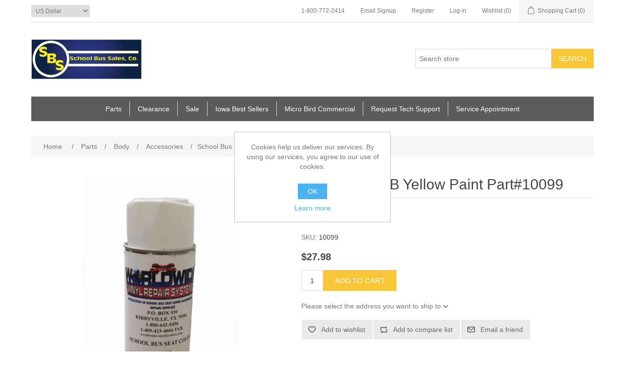

--- FILE ---
content_type: text/html; charset=utf-8
request_url: https://www.sbsales.com/school-bus-yellow-paint
body_size: 10703
content:
<!DOCTYPE html><html lang="en" dir="ltr" class="html-product-details-page"><head><title>School Bus BB Yellow Paint Part#10099 - SBsales.Com</title><meta charset="UTF-8"><meta name="description" content="Yellow Paint"><meta name="keywords" content=""><meta name="generator" content="nopCommerce"><meta name="viewport" content="width=device-width, initial-scale=1"><meta property="og:type" content="product"><meta property="og:title" content="School Bus BB Yellow Paint Part#10099"><meta property="og:description" content="Yellow Paint"><meta property="og:image" content="https://www.sbsales.com/images/thumbs/0001099_school-bus-bb-yellow-paint-part10099_550.gif"><meta property="og:image:url" content="https://www.sbsales.com/images/thumbs/0001099_school-bus-bb-yellow-paint-part10099_550.gif"><meta property="og:url" content="https://www.sbsales.com/school-bus-yellow-paint"><meta property="og:site_name" content="SBsales.com"><meta property="twitter:card" content="summary"><meta property="twitter:site" content="SBsales.com"><meta property="twitter:title" content="School Bus BB Yellow Paint Part#10099"><meta property="twitter:description" content="Yellow Paint"><meta property="twitter:image" content="https://www.sbsales.com/images/thumbs/0001099_school-bus-bb-yellow-paint-part10099_550.gif"><meta property="twitter:url" content="https://www.sbsales.com/school-bus-yellow-paint"><link rel="stylesheet" href="/css/ui6y-pk2ee-opru-2vpxnq.styles.css?v=qJsO642UcexiCF-QPUsFDKcGNeM"><script async src='https://www.googletagmanager.com/gtag/js?id=G-QQ7G3S072J'></script><script>function gtag(){dataLayer.push(arguments)}window.dataLayer=window.dataLayer||[];gtag("js",new Date);gtag("config","G-QQ7G3S072J")</script><body><input name="__RequestVerificationToken" type="hidden" value="CfDJ8NcL_jEMGfZNh0g2IP9VEFH-9HGKTVvJA2zcCKq0V45D5GG6jUS8STC02UZeLax6hmxCfbloaUe-xxMv-vqjhBehiSRYfiEPKbZPMcljf8YM5FEZNVjf3sZPndN8-JZZ0RGf88NGujPdIrKQbMDlqbs"><div class="ajax-loading-block-window" style="display:none"></div><div id="dialog-notifications-success" role="status" aria-live="polite" aria-atomic="true" title="Notification" style="display:none"></div><div id="dialog-notifications-error" role="alert" aria-live="assertive" aria-atomic="true" title="Error" style="display:none"></div><div id="dialog-notifications-warning" role="alert" aria-live="assertive" aria-atomic="true" title="Warning" style="display:none"></div><div id="bar-notification" class="bar-notification-container" role="status" aria-live="polite" aria-atomic="true" data-close="Close"></div><div class="master-wrapper-page"><div class="header"><a class="skip" href="#main">Skip navigation</a><div class="header-upper"><div class="header-selectors-wrapper"><div class="currency-selector"><select id="customerCurrency" name="customerCurrency" onchange="setLocation(this.value)" aria-label="Currency selector"><option selected value="https://www.sbsales.com/changecurrency/1?returnUrl=%2Fschool-bus-yellow-paint">US Dollar<option value="https://www.sbsales.com/changecurrency/4?returnUrl=%2Fschool-bus-yellow-paint">Canadian Dollar</select></div></div><div class="header-links-wrapper"><div class="header-links"><ul><li><a href="tel:18007722414">1-800-772-2414</a><li><a href="/EmailSignup/Index">Email Signup</a><li><a href="/register?returnUrl=%2Fschool-bus-yellow-paint" class="ico-register">Register</a><li><a href="/login?returnUrl=%2Fschool-bus-yellow-paint" class="ico-login">Log in</a><li><a href="/wishlist" class="ico-wishlist"> <span class="wishlist-label">Wishlist</span> <span class="wishlist-qty">(0)</span> </a><li id="topcartlink"><a href="/cart" class="ico-cart"> <span class="cart-label">Shopping Cart</span> <span class="cart-qty">(0)</span> </a></ul></div><div id="flyout-cart" class="flyout-cart"><div class="mini-shopping-cart"><div class="count">You have no items in your shopping cart.</div></div></div></div></div><div class="header-lower"><div class="header-logo"><a href="/"> <img alt="SBsales.com" src="https://www.sbsales.com/images/thumbs/0001748_SBS_Logo_Reconstructed-NOpartssalesservice_225x80.png"> </a></div><div class="search-box store-search-box"><form method="get" id="small-search-box-form" action="/search"><input type="text" class="search-box-text" id="small-searchterms" autocomplete="off" name="q" placeholder="Search store" aria-label="Search store"> <button type="submit" class="button-1 search-box-button">Search</button></form></div></div></div><div class="header-menu"><ul class="top-menu notmobile"><li><a href="/parts">Parts </a><div class="sublist-toggle"></div><ul class="sublist first-level"><li><a href="/body">Body </a><div class="sublist-toggle"></div><ul class="sublist"><li><a href="/accessories-3">Accessories </a><li><a href="/body-metal-exteriorpanels">Body Metal Exterior/Panels </a><li><a href="/decals-2">Decals </a><li><a href="/door-parts">Door Parts </a><div class="sublist-toggle"></div><ul class="sublist"><li><a href="/emergency-doors">Emergency Doors </a><li><a href="/entrance-doors">Entrance Doors </a><li><a href="/lift-doors">Lift Doors </a></ul><li><a href="/electrical-3">Electrical </a><div class="sublist-toggle"></div><ul class="sublist"><li><a href="/buzzers-alarms">Buzzers &amp; Alarms </a><li><a href="/circuit-breakers">Circuit Breakers </a><li><a href="/flashers">Flashers </a><li><a href="/horns">Horns </a><li><a href="/modules-2">Modules </a><li><a href="/relays">Relays </a><li><a href="/solenoids">Solenoids </a><li><a href="/electrical-switches">Switches </a></ul><li><a href="/flooring">Flooring </a><li><a href="/fasteners-2">Fasteners </a><li><a href="/instruments">Instruments </a><li><a href="/interior-storage">Interior Storage </a><li><a href="/vandal-locks">Locks/Keys/Latches </a><li><a href="/luggage">Luggage </a><li><a href="/seats">Seats </a><li><a href="/seat-belts">Seat Belts </a><li><a href="/steps-handrails">Steps /Handrails </a></ul><li><a href="/chassis">Chassis </a><div class="sublist-toggle"></div><ul class="sublist"><li><a href="/air-system">Air System </a><li><a href="/axles-2">Axles </a><div class="sublist-toggle"></div><ul class="sublist"><li><a href="/hubcaps">Hubcaps </a><li><a href="/wheel-seals">Wheel Seals </a></ul><li><a href="/battery">Battery </a><li><a href="/bumper">Bumper </a><li><a href="/cooling">Cooling </a><li><a href="/drive-line">Drive Line </a><li><a href="/electrical-5">Electrical </a><div class="sublist-toggle"></div><ul class="sublist"><li><a href="/batteriescablesaccessories">Batteries/Cables/Accessories </a></ul><li><a href="/emissions">Emissions </a><li><a href="/engine">Engine </a><div class="sublist-toggle"></div><ul class="sublist"><li><a href="/alternators">Alternators </a><li><a href="/belts">Belts </a><li><a href="/block-heater">Block Heater </a><li><a href="/engine-3">Engine </a><div class="sublist-toggle"></div><ul class="sublist"><li><a href="/ford-68l">Ford 6.8L </a><li><a href="/ford-73l">Ford 7.3L </a></ul><li><a href="/pulleys">Pulleys </a><li><a href="/starters">Starters </a></ul><li><a href="/exhaust">Exhaust </a><li><a href="/hood">Hood </a><li><a href="/lights-2">Lights </a><li><a href="/suspension">Suspension </a><li><a href="/transmission">Transmission </a></ul><li><a href="/tools">Tools </a></ul><li><a href="/overstockusedobsolete">Clearance </a><div class="sublist-toggle"></div><ul class="sublist first-level"><li><a href="/takeoffs">Takeoffs </a><div class="sublist-toggle"></div><ul class="sublist"><li><a href="/lights-5">Lights </a><li><a href="/mirrors-2">Mirrors </a><li><a href="/accessories-4">Accessories </a></ul></ul><li><a href="/specials">Sale </a><li><a href="/iowa-top-sellers">Iowa Best Sellers </a><li><a href="/micro-bird-commercial">Micro Bird Commercial </a><li><a href="/sbs-tech-support-form">Request Tech Support</a><li><a href="/service-request-2">Service Appointment</a></ul><div class="menu-toggle" tabindex="0" role="button" aria-controls="aria-categories-mobile-ul">Menu</div><ul class="top-menu mobile"><li><a href="/parts">Parts </a><div class="sublist-toggle"></div><ul class="sublist first-level"><li><a href="/body">Body </a><div class="sublist-toggle"></div><ul class="sublist"><li><a href="/accessories-3">Accessories </a><li><a href="/body-metal-exteriorpanels">Body Metal Exterior/Panels </a><li><a href="/cross-stop-arms">Cross/Stop Arms </a><div class="sublist-toggle"></div><ul class="sublist"><li><a href="/cross-arms">Cross Arms </a><li><a href="/stop-arms">Stop Arms </a></ul><li><a href="/decals-2">Decals </a><li><a href="/door-parts">Door Parts </a><div class="sublist-toggle"></div><ul class="sublist"><li><a href="/emergency-doors">Emergency Doors </a><li><a href="/entrance-doors">Entrance Doors </a><li><a href="/lift-doors">Lift Doors </a></ul><li><a href="/electrical-3">Electrical </a><div class="sublist-toggle"></div><ul class="sublist"><li><a href="/buzzers-alarms">Buzzers &amp; Alarms </a><li><a href="/circuit-breakers">Circuit Breakers </a><li><a href="/flashers">Flashers </a><li><a href="/horns">Horns </a><li><a href="/modules-2">Modules </a><li><a href="/relays">Relays </a><li><a href="/solenoids">Solenoids </a><li><a href="/spark-plugs">Spark Plugs </a><li><a href="/electrical-switches">Switches </a></ul><li><a href="/flooring">Flooring </a><li><a href="/fasteners-2">Fasteners </a><li><a href="/heaters-vents-fans">Heaters/Vents/Fans </a><div class="sublist-toggle"></div><ul class="sublist"><li><a href="/auxiliary-fans">Auxiliary Fans </a><li><a href="/blower-wheels">Blower Wheels </a><li><a href="/diffuserslouvers">Diffusers/Louvers </a><li><a href="/fan-blades">Fan Blades </a><li><a href="/heater-coils">Heater Coils </a><li><a href="/heater-filters-2">Heater Filters </a><li><a href="/heater-motors">Heater Motors </a><li><a href="/resistors">Resistors </a><li><a href="/valves">Valves </a><li><a href="/vents">Vents </a><li><a href="/water-pumps">Water Pumps </a></ul><li><a href="/instruments">Instruments </a><li><a href="/interior-storage">Interior Storage </a><li><a href="/lightslenses">Lights/Lenses </a><div class="sublist-toggle"></div><ul class="sublist"><li><a href="/backup-lights">Backup </a><li><a href="/light-bulbs-seal-beams">Bulbs &amp; Seal Beams </a><li><a href="/directional-lights">Directional </a><li><a href="/headlamps">Headlamps </a><li><a href="/license-plate-lights">License Plate Lights </a><li><a href="/marker-clearance-lights">Marker &amp; Clearance </a><li><a href="/reflectors">Reflectors </a><li><a href="/stepwell-dome-lights">Stepwell &amp; Dome </a><li><a href="/stop-tail-lights">Stop &amp; Tail </a><li><a href="/strobe-lights">Strobe </a><li><a href="/warning-lights">Warning </a></ul><li><a href="/vandal-locks">Locks/Keys/Latches </a><li><a href="/luggage">Luggage </a><li><a href="/mirrors">Mirrors </a><div class="sublist-toggle"></div><ul class="sublist"><li><a href="/cross-view-mirrors">Cross View Mirrors </a><li><a href="/interior-mirrors-visors">Interior Mirrors &amp; Visors </a><li><a href="/rear-view-mirrors">Rear View Mirrors </a></ul><li><a href="/radiomicrophone">Radio/Mic </a><li><a href="/safety-equipment">Safety Equipment </a><div class="sublist-toggle"></div><ul class="sublist"><li><a href="/decals">Decals/Signs </a><li><a href="/fakbfk">FAK/BFK/F.E. Equipment </a><li><a href="/roof-hatch">Roof Hatch </a><li><a href="/restraintstie-downs">Restraints/Tie Downs </a></ul><li><a href="/seats">Seats </a><li><a href="/seat-belts">Seat Belts </a><li><a href="/steps-handrails">Steps /Handrails </a><li><a href="/wheelchair-vehicle-lifts">Wheelchair Lift Parts </a><li><a href="/windshield-products">Windows </a><div class="sublist-toggle"></div><ul class="sublist"><li><a href="/washer-reservoirs">Washer Reservoirs </a><li><a href="/window-hardware">Window Hardware </a><li><a href="/windowswindshields">Windows/Windshields </a><li><a href="/wiper-blades">Wiper Blades </a><li><a href="/wiper-motors">Wiper Motors </a></ul></ul><li><a href="/chassis">Chassis </a><div class="sublist-toggle"></div><ul class="sublist"><li><a href="/air-system">Air System </a><li><a href="/axles-2">Axles </a><div class="sublist-toggle"></div><ul class="sublist"><li><a href="/hubcaps">Hubcaps </a><li><a href="/wheel-seals">Wheel Seals </a></ul><li><a href="/battery">Battery </a><li><a href="/brakes">Brakes </a><div class="sublist-toggle"></div><ul class="sublist"><li><a href="/abs-parts">ABS Parts </a><li><a href="/air-accessories">Air Accessories </a><li><a href="/air-dryers">Air Dryers </a><li><a href="/brake-shoes">Brake Shoes </a><li><a href="/chambers">Chambers </a><li><a href="/fittings">Fittings </a><li><a href="/hoses-lines">Hoses &amp; Lines </a><li><a href="/hydraulic">Hydraulic </a><li><a href="/switches-2">Switches </a><li><a href="/valves-2">Valves </a></ul><li><a href="/bumper">Bumper </a><li><a href="/cooling">Cooling </a><li><a href="/drive-line">Drive Line </a><li><a href="/electrical-5">Electrical </a><div class="sublist-toggle"></div><ul class="sublist"><li><a href="/batteriescablesaccessories">Batteries/Cables/Accessories </a></ul><li><a href="/emissions">Emissions </a><li><a href="/engine">Engine </a><div class="sublist-toggle"></div><ul class="sublist"><li><a href="/alternators">Alternators </a><li><a href="/belts">Belts </a><li><a href="/block-heater">Block Heater </a><li><a href="/engine-3">Engine </a><div class="sublist-toggle"></div><ul class="sublist"><li><a href="/ford-68l">Ford 6.8L </a><li><a href="/ford-73l">Ford 7.3L </a></ul><li><a href="/pulleys">Pulleys </a><li><a href="/starters">Starters </a></ul><li><a href="/exhaust">Exhaust </a><li><a href="/filters">Filtration </a><div class="sublist-toggle"></div><ul class="sublist"><li><a href="/air-filters">Air </a><li><a href="/fuel-filters">Fuel </a><li><a href="/heater-filters">Heater </a><li><a href="/oiltrans-filters">Oil &amp; Transmission </a><li><a href="/water-filters">Water </a></ul><li><a href="/fuel-systems">Fuel Systems </a><div class="sublist-toggle"></div><ul class="sublist"><li><a href="/propane-2">Propane </a></ul><li><a href="/hood">Hood </a><li><a href="/lights-2">Lights </a><li><a href="/steering">Steering </a><li><a href="/suspension">Suspension </a><li><a href="/transmission">Transmission </a></ul><li><a href="/tools">Tools </a><li><a href="/miscellaneous">Miscellaneous </a></ul><li><a href="/cost-savings-calculator-3">Propane Autogas Cost Savings Calculator </a><li><a href="/meyer-snow-plow-salt-spreaders">Meyer Snow Plow &amp; Salt Spreaders </a><div class="sublist-toggle"></div><ul class="sublist first-level"><li><a href="/snow-plows">Snow Plows for Pickups </a><li><a href="/salt-spreaders">Salt Spreaders </a><li><a href="/snow-plows-for-contractor-off-road-plows-2">Snow Plows for Contractor Off-Road Plows </a><li><a href="/parts-accessories">Parts &amp; Accessories </a></ul><li><a href="/overstockusedobsolete">Clearance </a><div class="sublist-toggle"></div><ul class="sublist first-level"><li><a href="/takeoffs">Takeoffs </a><div class="sublist-toggle"></div><ul class="sublist"><li><a href="/lights-5">Lights </a><li><a href="/mirrors-2">Mirrors </a><li><a href="/accessories-4">Accessories </a></ul></ul><li><a href="/tommy-lift-gates">Tommy Lift Gates </a><div class="sublist-toggle"></div><ul class="sublist first-level"><li><a href="/pickup">Pickup </a><li><a href="/service-body">Service Body </a><li><a href="/flatbed-van-lift-gates">Flatbed &amp; Van Lift Gates </a><li><a href="/dump-body">Dump Body </a><li><a href="/cargo-van">Cargo Van </a><li><a href="/step-van">Step Van </a></ul><li><a href="/specials">Sale </a><li><a href="/iowa-top-sellers">Iowa Best Sellers </a><li><a href="/micro-bird-commercial">Micro Bird Commercial </a><li><a href="/sbs-tech-support-form">Request Tech Support</a><li><a href="/service-request-2">Service Appointment</a></ul></div><div class="master-wrapper-content" id="main" role="main"><div class="master-column-wrapper"><div class="breadcrumb"><ul><li><span> <a href="/"> <span>Home</span> </a> </span> <span class="delimiter">/</span><li><a href="/parts"> <span>Parts</span> </a> <span class="delimiter">/</span><li><a href="/body"> <span>Body</span> </a> <span class="delimiter">/</span><li><a href="/accessories-3"> <span>Accessories</span> </a> <span class="delimiter">/</span><li><strong class="current-item">School Bus BB Yellow Paint Part#10099</strong> <span id="/school-bus-yellow-paint"></span></ul></div><div class="center-1"><div class="page product-details-page"><div class="page-body"><form method="post" id="product-details-form"><div data-productid="221"><div class="product-essential"><div class="gallery"><div class="picture-gallery"><div class="picture"><a href="https://www.sbsales.com/images/thumbs/0001099_school-bus-bb-yellow-paint-part10099.gif" title="Picture of School Bus BB Yellow Paint Part#10099" id="main-product-img-lightbox-anchor-221"> <img alt="Picture of School Bus BB Yellow Paint Part#10099" src="https://www.sbsales.com/images/thumbs/0001099_school-bus-bb-yellow-paint-part10099_550.gif" title="Picture of School Bus BB Yellow Paint Part#10099" id="main-product-img-221"> </a></div></div></div><div class="overview"><div class="product-name"><h1>School Bus BB Yellow Paint Part#10099</h1></div><div class="short-description">Yellow Paint</div><div class="additional-details"><div class="sku"><span class="label">SKU:</span> <span class="value" id="sku-221">10099</span></div></div><div class="prices"><div class="product-price"><span id="price-value-221" class="price-value-221"> $27.98 </span></div></div><div class="add-to-cart"><div class="add-to-cart-panel"><label class="qty-label" for="addtocart_221_EnteredQuantity">Qty:</label> <input id="product_enteredQuantity_221" class="qty-input" type="text" aria-label="Enter a quantity" data-val="true" data-val-required="The Qty field is required." name="addtocart_221.EnteredQuantity" value="1"> <button type="button" id="add-to-cart-button-221" class="button-1 add-to-cart-button" data-productid="221" onclick="return AjaxCart.addproducttocart_details(&#34;/addproducttocart/details/221/1&#34;,&#34;#product-details-form&#34;),!1">Add to cart</button></div></div><div class="product-estimate-shipping"><a href="#estimate-shipping-popup-221" id="open-estimate-shipping-popup-221" class="open-estimate-shipping-popup" data-effect="estimate-shipping-popup-zoom-in"> </a><div id="estimate-shipping-popup-221" class="estimate-shipping-popup mfp-with-anim mfp-hide"><div class="ship-to-title"><strong>Ship to</strong></div><div class="estimate-shipping-row shipping-address"><div class="estimate-shipping-row-item address-item"><div class="estimate-shipping-row"><select class="estimate-shipping-address-control" data-trigger="country-select" data-url="/country/getstatesbycountryid" data-stateprovince="#StateProvinceId" data-loading="#estimate-shipping-loading-progress" placeholder="Country" id="CountryId" name="CountryId"><option value="0">Select country<option value="1">United States</select> <span class="required">*</span></div></div><div class="estimate-shipping-row-item address-item"><select class="estimate-shipping-address-control" placeholder="State / province" id="StateProvinceId" name="StateProvinceId"><option value="0">Other</select></div><div class="estimate-shipping-row-item address-item"><div class="estimate-shipping-row"><input class="estimate-shipping-address-control" placeholder="Zip / postal code" type="text" id="ZipPostalCode" name="ZipPostalCode"> <span class="required">*</span></div></div></div><div class="choose-shipping-title"><strong>Shipping Method</strong></div><div class="shipping-options"><div class="shipping-options-header"><div class="estimate-shipping-row"><div class="estimate-shipping-row-item-radio"></div><div class="estimate-shipping-row-item shipping-item shipping-header-item">Name</div><div class="estimate-shipping-row-item shipping-item shipping-header-item">Estimated Delivery</div><div class="estimate-shipping-row-item shipping-item shipping-header-item">Price</div></div></div><div class="shipping-options-body"><div class="no-shipping-options">No shipping options</div></div></div><div class="apply-shipping-button-container"><button type="button" class="button-2 apply-shipping-button">Apply</button><div class="message-failure"></div></div></div></div><div class="overview-buttons"><div class="add-to-wishlist"><button type="button" id="add-to-wishlist-button-221" class="button-2 add-to-wishlist-button" data-productid="221" onclick="return AjaxCart.addproducttocart_details(&#34;/addproducttocart/details/221/2&#34;,&#34;#product-details-form&#34;),!1">Add to wishlist</button></div><div class="compare-products"><button type="button" class="button-2 add-to-compare-list-button" onclick="return AjaxCart.addproducttocomparelist(&#34;/compareproducts/add/221&#34;),!1">Add to compare list</button></div><div class="email-a-friend"><button type="button" class="button-2 email-a-friend-button" onclick="setLocation(&#34;/productemailafriend/221&#34;)">Email a friend</button></div></div><div class="product-share-button"><div class="addthis_toolbox addthis_default_style"><a class="addthis_button_preferred_1"></a><a class="addthis_button_preferred_2"></a><a class="addthis_button_preferred_3"></a><a class="addthis_button_preferred_4"></a><a class="addthis_button_compact"></a><a class="addthis_counter addthis_bubble_style"></a></div><script src="https://s7.addthis.com/js/250/addthis_widget.js#pubid=nopsolutions"></script></div></div><div class="full-description"><ul><li>School Bus Yellow<li>Choose from Blue Bird (10099)<li>Call in to SBS to&nbsp;order Thomas&nbsp;#(10098), or I.C. #(10097)<li>Great match</ul></div></div><div class="product-collateral"></div><div class="also-purchased-products-grid product-grid"><div class="title"><strong>Customers who bought this item also bought</strong></div><div class="item-grid"><div class="item-box"><div class="product-item" data-productid="515"><div class="picture"><a href="/magnetic-school-bus-sign-8x28" title="Show details for Magnetic &#34;SCHOOL BUS&#34; Sign - 8&#34;x28&#34; Part#SB 8x28&#34; Magnetic"> <img alt="Picture of Magnetic &#34;SCHOOL BUS&#34; Sign - 8&#34;x28&#34; Part#SB 8x28&#34; Magnetic" src="https://www.sbsales.com/images/thumbs/0000874_magnetic-school-bus-sign-8x28-partsb-8x28-magnetic_415.png" title="Show details for Magnetic &#34;SCHOOL BUS&#34; Sign - 8&#34;x28&#34; Part#SB 8x28&#34; Magnetic"> </a></div><div class="details"><h2 class="product-title"><a href="/magnetic-school-bus-sign-8x28">Magnetic &quot;SCHOOL BUS&quot; Sign - 8&quot;x28&quot; Part#SB 8x28&quot; Magnetic</a></h2><div class="product-rating-box" title="0 review(s)"><div class="rating"><div style="width:0%"></div></div></div><div class="description" data-short-description="none">School Bus Sign</div><div class="add-info"><div class="prices"><span class="price actual-price">$46.20</span></div><div class="buttons"><button type="button" class="button-2 product-box-add-to-cart-button" onclick="return AjaxCart.addproducttocart_catalog(&#34;/addproducttocart/catalog/515/1/1&#34;),!1">Add to cart</button> <button type="button" class="button-2 add-to-compare-list-button" title="Add to compare list" onclick="return AjaxCart.addproducttocomparelist(&#34;/compareproducts/add/515&#34;),!1">Add to compare list</button> <button type="button" class="button-2 add-to-wishlist-button" title="Add to wishlist" onclick="return AjaxCart.addproducttocart_catalog(&#34;/addproducttocart/catalog/515/2/1&#34;),!1">Add to wishlist</button></div></div></div></div></div></div></div></div><input name="__RequestVerificationToken" type="hidden" value="CfDJ8NcL_jEMGfZNh0g2IP9VEFH-9HGKTVvJA2zcCKq0V45D5GG6jUS8STC02UZeLax6hmxCfbloaUe-xxMv-vqjhBehiSRYfiEPKbZPMcljf8YM5FEZNVjf3sZPndN8-JZZ0RGf88NGujPdIrKQbMDlqbs"></form></div></div></div></div></div><div class="footer"><div class="footer-upper"><div class="footer-block information"><div class="title"><strong>Information</strong></div><ul class="list"><li><a href="/sitemap">Sitemap</a><li><a href="/warranty-faqs">Warranty FAQ&#x27;s PDF</a><li><a href="/shipping-returns">Shipping &amp; Returns</a><li><a href="/about-us">About Us</a><li><a href="/contactus">Contact Us</a><li><a href="https://vantage.blue-bird.com/Portal/Wiring-Schematics.aspx" target="_blank">Blue Bird Wiring Schematics</a><li><a href="https://vantage.blue-bird.com/Portal/Vantage-Home.aspx" target="_blank">Blue Bird Vantage</a><li><a href="https://www.edinfo.state.ia.us/trans/trans_inspection.asp" target="_blank">Inspection Schedules</a></ul></div><div class="footer-block customer-service"><div class="title"><strong>Customer Service</strong></div><ul class="list"><li><a href="tel:18007722414">1-800-772-2414</a><li><a href="/EmailSignup/Index">Email Signup</a><li><a href="/search">Search</a><li><a href="/recentlyviewedproducts">Recently Viewed Products</a><li><a href="/compareproducts">Compare Products List</a><li><a href="/newproducts">New Products</a></ul></div><div class="footer-block my-account"><div class="title"><strong>My Account</strong></div><ul class="list"><li><a href="/customer/info">My Account</a><li><a href="/order/history">Orders</a><li><a href="/customer/addresses">Addresses</a><li><a href="/cart">Shopping Cart</a><li><a href="/wishlist">Wishlist</a></ul></div><div class="footer-block follow-us"><div class="social"><div class="title"><strong>Follow Us</strong></div><ul class="networks"><li class="facebook"><a href="http://www.facebook.com/SchoolBusSales" target="_blank" rel="noopener noreferrer">Facebook</a><li class="youtube"><a href="https://www.youtube.com/channel/UCHLK-c2NWClgkZqVEuCBShQ" target="_blank" rel="noopener noreferrer">YouTube</a></ul></div><div><div class="title"><strong>Location</strong></div><p>School Bus Sales Co.<br> 4537 Texas St.<br> Waterloo, IA 50704<br> 1-800-772-2414</div></div></div><div class="footer-lower"><div class="footer-info"><span class="footer-disclaimer">Copyright &copy; 2026 SBsales.com. All rights reserved.</span></div><div class="footer-powered-by">Powered by <a href="https://www.nopcommerce.com/" target="_blank" rel="nofollow">nopCommerce</a></div></div></div></div><div id="eu-cookie-bar-notification" class="eu-cookie-bar-notification"><div class="content"><div class="text">Cookies help us deliver our services. By using our services, you agree to our use of cookies.</div><div class="buttons-more"><button type="button" class="ok-button button-1" id="eu-cookie-ok">OK</button> <a class="learn-more" href="/privacy-policy">Learn more</a></div></div></div><script src="/js/ugb2rim6qtxni-qfi-iama.scripts.js?v=5l4u-aF7ldXv0sNUC5YkFKIPdqk"></script><script src="/lib_npm/magnific-popup/jquery.magnific-popup.min.js?v=YuOR46wnkb8PnqNV7ZyYKshLCWY"></script><script src="/js/public.estimateshipping.popup.js?v=WxeMSb_Yu44DYkJRjrsArkqFW_A"></script><script type="application/ld+json">{"@context":"https://schema.org","@type":"Product","name":"School Bus BB Yellow Paint Part#10099","sku":"10099","description":"Yellow Paint","image":"https://www.sbsales.com/images/thumbs/0001099_school-bus-bb-yellow-paint-part10099_550.gif","brand":[],"offers":{"@type":"Offer","url":"https://www.sbsales.com/school-bus-yellow-paint","availability":"https://schema.org/InStock","price":"27.98","priceCurrency":"USD"},"review":[],"hasVariant":[]}</script><script>$(function(){$("#main-product-img-lightbox-anchor-221").magnificPopup({type:"image"})})</script><script>$(function(){$("#addtocart_221_EnteredQuantity").on("keydown",function(n){if(n.keyCode==13)return $("#add-to-cart-button-221").trigger("click"),!1});$("#product_enteredQuantity_221").on("input propertychange paste",function(){var n={productId:221,quantity:$("#product_enteredQuantity_221").val()};$(document).trigger({type:"product_quantity_changed",changedData:n})})})</script><script>$(function(){var n={},t=!1,u=!1,f={opener:"#open-estimate-shipping-popup-221",form:"#product-details-form",contentEl:"#estimate-shipping-popup-221",countryEl:"#CountryId",stateProvinceEl:"#StateProvinceId",zipPostalCodeEl:"#ZipPostalCode",useCity:!1,cityEl:"#City",requestDelay:300,localizedData:{noShippingOptionsMessage:"No shipping options",countryErrorMessage:"Country is required",zipPostalCodeErrorMessage:"Zip / postal code is required",cityErrorMessage:"City is required"},urlFactory:function(n){var t=$.param({CountryId:n.countryId,StateProvinceId:n.stateProvinceId,ZipPostalCode:n.zipPostalCode,City:n.city});return"/product/estimateshipping/%7BProductId%3Amin(0)%7D?ProductId=221&"+t},handlers:{openPopUp:function(){if(t){var i=n.getShippingAddress();n.validateAddress(i)?n.getShippingOptions(i):n.clearShippingOptions();t=!1}},load:function(){if(!$.magnificPopup.instance.isOpen){var n=$("<div/>").addClass("shipping-title").append($("<span/>").addClass("shipping-price-title").text("Shipping:")).append($("<span/>").addClass("shipping-loading"));$("#open-estimate-shipping-popup-221").html(n)}},success:function(){var t=n.getActiveShippingOption();n.selectShippingOption(t);u=!0;n.settings.handlers.success=undefined},error:function(){n.selectShippingOption()},selectedOption:function(t){var i,u,r;t&&t.provider&&t.price&&n.validateAddress(t.address)?(i=$("#open-estimate-shipping-popup-221"),u=$("<div/>").addClass("shipping-title").append($("<span/>").addClass("shipping-price-title").text("Shipping:")).append($("<span/>").addClass("shipping-price").text(t.price)),i.html(u),r=$("<div/>").addClass("estimated-delivery").append($("<div/>").addClass("shipping-address").append($("<span/>").text("to "+t.address.countryName+", "+(t.address.stateProvinceName?t.address.stateProvinceName+", ":"")+(n.settings.useCity?t.address.city:t.address.zipPostalCode)+" via "+t.provider)).append($("<i/>").addClass("arrow-down"))),t.deliveryDate&&t.deliveryDate!=="-"&&r.append($("<div/>").addClass("shipping-date").text("Estimated Delivery on "+t.deliveryDate)),i.append(r)):$("#open-estimate-shipping-popup-221").html($("<span/>").text("Please select the address you want to ship to")).append($("<i/>").addClass("arrow-down"))}}},i,r;n=createEstimateShippingPopUp(f);n.init();i=function(){var t=n.getShippingAddress();n.validateAddress(t)?n.getShippingOptions(t):n.selectShippingOption()};i();r=function(r){var o=r.changedData.productId,f,e;o===221&&(n.params.selectedShippingOption?(f=n.params.selectedShippingOption.address,e=n.getShippingAddress(),n.addressesAreEqual(f,e)||(t=!0),n.getShippingOptions(f)):u?t=!0:i())};setTimeout(function(){$(document).on("product_attributes_changed",r)},500);$(document).on("product_quantity_changed",r)})</script><script type="application/ld+json">{"@context":"https://schema.org","@type":"BreadcrumbList","itemListElement":[{"@type":"ListItem","position":1,"item":{"@id":"https://www.sbsales.com/parts","name":"Parts"}},{"@type":"ListItem","position":2,"item":{"@id":"https://www.sbsales.com/body","name":"Body"}},{"@type":"ListItem","position":3,"item":{"@id":"https://www.sbsales.com/accessories-3","name":"Accessories"}},{"@type":"ListItem","position":4,"item":{"@id":"https://www.sbsales.com/school-bus-yellow-paint","name":"School Bus BB Yellow Paint Part#10099"}}]}</script><script>$(function(){$(".header").on("mouseenter","#topcartlink",function(){$("#flyout-cart").addClass("active")});$(".header").on("mouseleave","#topcartlink",function(){$("#flyout-cart").removeClass("active")});$(".header").on("mouseenter","#flyout-cart",function(){$("#flyout-cart").addClass("active")});$(".header").on("mouseleave","#flyout-cart",function(){$("#flyout-cart").removeClass("active")})})</script><script>$("#small-search-box-form").on("submit",function(n){$("#small-searchterms").val()==""&&(alert("Please enter some search keyword"),$("#small-searchterms").focus(),n.preventDefault())})</script><script>$(function(){var n,t;$("#small-searchterms").autocomplete({delay:500,minLength:3,source:"/catalog/searchtermautocomplete",appendTo:".search-box",select:function(n,t){return $("#small-searchterms").val(t.item.label),setLocation(t.item.producturl),!1},open:function(){n&&(t=document.getElementById("small-searchterms").value,$(".ui-autocomplete").append('<li class="ui-menu-item" role="presentation"><a href="/search?q='+t+'">View all results...<\/a><\/li>'))}}).data("ui-autocomplete")._renderItem=function(t,i){var r=i.label;return n=i.showlinktoresultsearch,r=htmlEncode(r),imageWidth="20",$("<li><\/li>").data("item.autocomplete",i).append("<a><img src='"+i.productpictureurl+"' width='"+imageWidth+"'><span>"+r+"<\/span><\/a>").appendTo(t)}})</script><script>var localized_data={AjaxCartFailure:"Failed to add the product. Please refresh the page and try one more time."};AjaxCart.init(!1,".header-links .cart-qty",".header-links .wishlist-qty","#flyout-cart",localized_data)</script><script>$(function(){$(".menu-toggle").on("click",function(){$(this).siblings(".top-menu.mobile").slideToggle("slow")});$(".menu-toggle").on("keydown",function(n){(n.keyCode===13||n.keyCode===32)&&(n.preventDefault(),$(this).siblings(".top-menu.mobile").slideToggle("slow"))});$(".top-menu.mobile .sublist-toggle").on("click",function(){$(this).siblings(".sublist").slideToggle("slow")})})</script><script>$(function(){$(".footer-block .title").on("click",function(){var n=window,t="inner",i;"innerWidth"in window||(t="client",n=document.documentElement||document.body);i={width:n[t+"Width"],height:n[t+"Height"]};i.width<769&&$(this).siblings(".list").slideToggle("slow")})})</script><script>$(function(){$(".block .title").on("click",function(){var n=window,t="inner",i;"innerWidth"in window||(t="client",n=document.documentElement||document.body);i={width:n[t+"Width"],height:n[t+"Height"]};i.width<1001&&$(this).siblings(".listbox").slideToggle("slow")})})</script><script>$(function(){$("#eu-cookie-bar-notification").show();$("#eu-cookie-ok").on("click",function(){var n={};addAntiForgeryToken(n);$.ajax({cache:!1,type:"POST",data:n,url:"/eucookielawaccept",dataType:"json",success:function(){$("#eu-cookie-bar-notification").hide()},error:function(){alert("Cannot store value")}})})})</script>